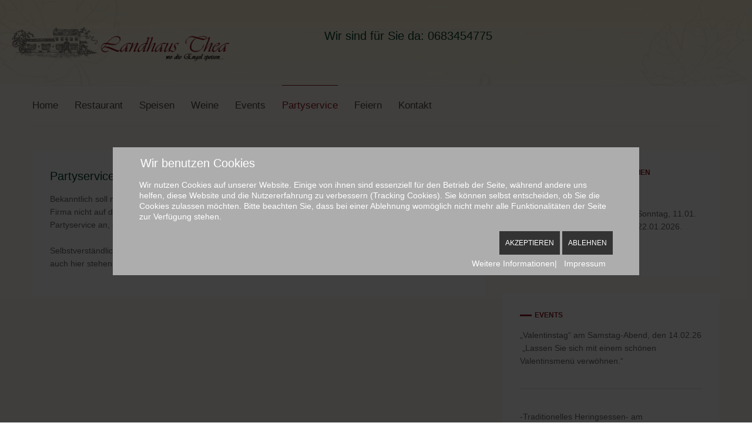

--- FILE ---
content_type: text/html; charset=utf-8
request_url: https://landhaus-thea.de/index.php/partyservice
body_size: 15258
content:
<!DOCTYPE html>
<html xmlns="http://www.w3.org/1999/xhtml" xml:lang="de-de" lang="de-de" dir="ltr">


<head>
<script type="text/javascript">  (function(){ function blockCookies(disableCookies, disableLocal, disableSession){ if(disableCookies == 1){ if(!document.__defineGetter__){ Object.defineProperty(document, 'cookie',{ get: function(){ return ''; }, set: function(){ return true;} }); }else{ var oldSetter = document.__lookupSetter__('cookie'); if(oldSetter) { Object.defineProperty(document, 'cookie', { get: function(){ return ''; }, set: function(v){ if(v.match(/reDimCookieHint\=/)) { oldSetter.call(document, v); } return true; } }); } } var cookies = document.cookie.split(';'); for (var i = 0; i < cookies.length; i++) { var cookie = cookies[i]; var pos = cookie.indexOf('='); var name = ''; if(pos > -1){ name = cookie.substr(0, pos); }else{ name = cookie; } if(name.match(/reDimCookieHint/)) { document.cookie = name + '=; expires=Thu, 01 Jan 1970 00:00:00 GMT'; } } } if(disableLocal == 1){ window.localStorage.clear(); window.localStorage.__proto__ = Object.create(window.Storage.prototype); window.localStorage.__proto__.setItem = function(){ return undefined; }; } if(disableSession == 1){ window.sessionStorage.clear(); window.sessionStorage.__proto__ = Object.create(window.Storage.prototype); window.sessionStorage.__proto__.setItem = function(){ return undefined; }; } } blockCookies(1,1,1); }()); </script>


  
  <base href="https://landhaus-thea.de/index.php/partyservice" />
	<meta http-equiv="content-type" content="text/html; charset=utf-8" />
	<meta name="author" content="Super User" />
	<meta name="description" content="Die Seele baumeln lassen, kulinarische Köstlichkeiten genießen, Freunde treffen, Mensch sein!" />
	<meta name="generator" content="Joomla! - Open Source Content Management" />
	<title>Partyservice</title>
	<link href="/index.php?rCH=2&amp;format=feed&amp;type=rss" rel="alternate" type="application/rss+xml" title="RSS 2.0" />
	<link href="/index.php?rCH=2&amp;format=feed&amp;type=atom" rel="alternate" type="application/atom+xml" title="Atom 1.0" />
	<link href="/images/silverware-1667988_640.png" rel="icon" type="image/x-icon" />
	<link href="/media/t4/optimize/css/1ef628cc4ce02e3a3679972779327bad.css" rel="stylesheet" type="text/css" />
	<link href="https://fonts.googleapis.com/css?family=Rouge+Script%3Aregular%2C" rel="stylesheet" type="text/css" />
	<link href="/plugins/system/cookiehint/css/style.css?c416bb30afd5c63f01d5601f637a7e18" rel="stylesheet" type="text/css" />
	<link href="/media/widgetkit/wk-styles-a4a421b7.css" rel="stylesheet" type="text/css" id="wk-styles-css" />
	<style type="text/css">
#redim-cookiehint-modal {position: fixed; top: 0; bottom: 0; left: 0; right: 0; z-index: 99998; display: flex; justify-content : center; align-items : center;}
	</style>
	<script src="/media/t4/optimize/js/cd758e715859bb406875be5093f633d2.js" type="text/javascript"></script>
	<script src="https://www.landhaus-thea.de/plugins/system/t4/admin/assets/js/googlefonts.js" type="text/javascript"></script>
	<script src="/media/t4/optimize/js/6319ce6697c3e897074de9ac5c1df5f5.js" type="text/javascript"></script>
	<script src="/media/jui/js/jquery.min.js?c416bb30afd5c63f01d5601f637a7e18" type="text/javascript"></script>
	<script src="/media/jui/js/jquery-noconflict.js?c416bb30afd5c63f01d5601f637a7e18" type="text/javascript"></script>
	<script src="/media/jui/js/jquery-migrate.min.js?c416bb30afd5c63f01d5601f637a7e18" type="text/javascript"></script>
	<script src="/media/widgetkit/uikit2-b875f2e8.js" type="text/javascript"></script>
	<script src="/media/widgetkit/wk-scripts-72977e05.js" type="text/javascript"></script>


  <!--[if lt IE 9]>
    <script src="/media/jui/js/html5.js"></script>
  <![endif]-->
  <meta name="viewport"  content="width=device-width, initial-scale=1, maximum-scale=1, user-scalable=yes"/>
  <style  type="text/css">
    @-webkit-viewport   { width: device-width; }
    @-moz-viewport      { width: device-width; }
    @-ms-viewport       { width: device-width; }
    @-o-viewport        { width: device-width; }
    @viewport           { width: device-width; }
  </style>
  <meta name="HandheldFriendly" content="true"/>
  <meta name="apple-mobile-web-app-capable" content="YES"/>
  <!-- //META FOR IOS & HANDHELD -->
  
</head>

<body class="site-default navigation-default theme-default layout-default nav-breakpoint-lg navigation-hide com_content view-article item-105">
  
  <div class="t4-offcanvas" data-offcanvas-options='{"modifiers":"left,overlay"}' id="off-canvas-left" role="complementary" style="display:none;">
	<div class="t4-off-canvas-header">
	 		  <a href="https://www.landhaus-thea.de/" title="Landhaus Thea">
	  	    	  	
	    	      <img class="logo-img" src="/images/logo.png" alt="Landhaus Thea" />
	    
	  	  </a>
	  		<button type="button" class="close js-offcanvas-close" data-dismiss="modal" aria-hidden="true">×</button>
	</div>

	<div class="t4-off-canvas-body" data-effect="def">
		<div class="t4-module module " id="Mod91"><div class="module-inner"><div class="module-ct"><nav class="navbar">
<ul class="nav navbar-nav ">
<li class="nav-item item-101 default"><a href="/index.php" class=" nav-link">Home</a></li><li class="nav-item item-102"><a href="/index.php/restaurant" class=" nav-link">Restaurant</a></li><li class="nav-item item-103"><a href="/index.php/speisen" class=" nav-link">Speisen</a></li><li class="nav-item item-104"><a href="/index.php/weine" class=" nav-link">Weine</a></li><li class="nav-item item-116"><a href="/index.php/events" class=" nav-link">Events</a></li><li class="nav-item item-105 current active"><a href="/index.php/partyservice" class=" nav-link">Partyservice</a></li><li class="nav-item item-106"><a href="/index.php/feiern" class=" nav-link">Feiern</a></li><li class="nav-item item-107"><a href="/index.php/kontakt" class=" nav-link">Kontakt</a></li></ul></nav></div></div></div>
	</div>
</div>
  <div class="t4-wrapper">
    <div class="t4-content">
      <div class="t4-content-inner">
        


<div id="t4-header" class="t4-section  t4-header  container-lg"><div class="bg-overlay bg-overlay-image">&nbsp;</div>
<div class="t4-section-inner container"><div class="t4-row row">

<div class="t4-col logo col-sm col-md-4 text-center">
<div class="navbar-brand logo-image">
    <a href="https://landhaus-thea.de/" title="Landhaus Thea">
        	
          <img class="logo-img" src="/images/logo.png" alt="Landhaus Thea" />
    
    </a>
  </div>

</div>
<div class="t4-col header-r col-sm col-md-4 d-none d-sm-none d-md-none d-lg-block d-xl-block text-right">


<div class="custom"  >
	<h5>Wir sind für Sie da: <a href="tel:0683454775">0683454775</a></h5></div>

</div>
</div></div>
</div>

<div id="t4-mainnav" class="t4-section  t4-mainnav">
<div class="t4-section-inner container"><div class="t4-row row">
<div class="t4-col mainnav col col-lg-10">
<div class="t4-navbar">
  
<nav class="navbar navbar-expand-lg">
<div id="t4-megamenu-mainmenu" class="t4-megamenu collapse navbar-collapse">

<ul class="nav navbar-nav level0"  itemscope="itemscope" itemtype="http://www.schema.org/SiteNavigationElement">
<li class="nav-item default" data-id="101" itemprop="name" data-level="1"><a href="/index.php" class=" nav-link">Home</a></li><li class="nav-item" data-id="102" itemprop="name" data-level="1"><a href="/index.php/restaurant" class=" nav-link">Restaurant</a></li><li class="nav-item" data-id="103" itemprop="name" data-level="1"><a href="/index.php/speisen" class=" nav-link">Speisen</a></li><li class="nav-item" data-id="104" itemprop="name" data-level="1"><a href="/index.php/weine" class=" nav-link">Weine</a></li><li class="nav-item" data-id="116" itemprop="name" data-level="1"><a href="/index.php/events" class=" nav-link">Events</a></li><li class="nav-item current active" data-id="105" itemprop="name" data-level="1"><a href="/index.php/partyservice" class=" nav-link">Partyservice</a></li><li class="nav-item" data-id="106" itemprop="name" data-level="1"><a href="/index.php/feiern" class=" nav-link">Feiern</a></li><li class="nav-item" data-id="107" itemprop="name" data-level="1"><a href="/index.php/kontakt" class=" nav-link">Kontakt</a></li></ul></div>
</nav>

  
  <span id="triggerButton" class="btn js-offcanvas-trigger t4-offcanvas-toggle d-lg-none" data-offcanvas-trigger="off-canvas-left"><i class="fa fa-bars toggle-bars"></i></span>

</div>

</div>

</div></div>
</div>

<div id="t4-masthead" class="t4-section  t4-masthead  t4-palette-dark"><div class="bg-overlay bg-overlay-image">&nbsp;</div>

</div>

<div id="t4-main-body" class="t4-section  t4-main-body">
<div class="t4-section-inner container"><div class="t4-row row">
<div class="t4-col component col-md">
<div id="system-message-container">
	</div>
<div class="com-content-article item-page" itemscope itemtype="https://schema.org/Article">
	<meta itemprop="inLanguage" content="de-DE">

			
	
	
	
	
		
	
		<div class="page-header">
					<h2 itemprop="headline">
				Partyservice			</h2>
		
		
		
		
	</div>
	
				
		
	
	
		
				
		
	
	<div itemprop="articleBody" class="com-content-article__body">
		<p>Bekanntlich soll man die Feste ja feiern, wie sie fallen. Damit Sie bei Ihren Feierlichkeiten zu Hause oder in der Firma nicht auf die kulinarischen Köstlichkeiten des Landhauses verzichten müssen, bieten wir Ihnen einen Partyservice an, der genau auf Ihre Bedürfnisse abgestimmt ist.<br /><br />Selbstverständlich müssen Sie bei Ihrem Menü auch nicht auf die große Auswahl unserer Weine verzichten - auch hier stehen wir Ihnen mit gutem Rat zur Seite.</p> 	</div>

	
	
	
		
	
		</div>

</div>
<div class="t4-col sidebar-r col-sm col-md-4">
<div class="t4-module module " id="Mod110"><div class="module-inner"><h3 class="module-title "><span>Hinweise und Betriebsferien</span></h3><div class="module-ct">

<div class="custom"  >
	<p> </p>
<p>Wir machen Betriebsferien von Sonntag, 11.01. bis einschl. Donnerstag-Mittag, 22.01.2026.<br /><br /><br /></p></div>
</div></div></div><div class="t4-module module " id="Mod119"><div class="module-inner"><h3 class="module-title "><span>Events</span></h3><div class="module-ct">

<div class="custom"  >
	<p>„Valentinstag“ am Samstag-Abend, den 14.02.26<br /> „Lassen Sie sich mit einem schönen Valentinsmenü verwöhnen.“<br /><br /></p>
<hr />
<p><br />-Traditionelles Heringsessen- am „Aschermittwoch“, den 18.02.26<br /><br /></p>
<hr />
<p><br />„Sylter Woche“ von Donnerstag, den 19.02.26 - einschl. Sonntag, den 01.03.26<br />„Austern und „Meer“! – …lassen Sie sich Sylter- und Holsteiner Leckereien schmecken.“<br /><br /></p>
<hr />
<p><br />Ostersonntag und Ostermontag“ mittags und abends geöffnet</p></div>
</div></div></div><div class="t4-module module " id="Mod118"><div class="module-inner"><h3 class="module-title "><span>Reservierungen</span></h3><div class="module-ct">

<div class="custom"  >
	<p>Aktuell sind Reservierungen nur telefonisch möglich.</p></div>
</div></div></div><div class="t4-module module " id="Mod115"><div class="module-inner"><h3 class="module-title "><span>Öffnungszeiten Küche </span></h3><div class="module-ct">

<div class="custom"  >
	<div class="custom">
<p><span style="text-decoration: underline; font-size: 10pt;"><strong><span class="text_blau_ein">Küche:</span></strong></span></p>
<p><span class="text_blau_ein">Mittwoch - Freitags: 12-14 Uhr und 18-21 Uhr<br />Samstags: 18-21 Uhr<br />Sonntags: 12-17 Uhr<br /><br /><span style="font-size: 10pt;"><strong><span style="text-decoration: underline;">Abholzeiten:</span></strong></span></span></p>
<p><span class="text_blau_ein">Mittwoch - Sonntag: 18-20 Uhr<br /><br /></span><span style="text-decoration: underline; font-size: 10pt;"><strong><span class="text_blau_d">Ruhetage:<br /></span></strong></span></p>
<p><span class="text_blau_ein">Montag, Dienstag &amp; Samstagmittag</span></p>
<p><span class="text_blau_ein"> </span></p>
</div></div>
</div></div></div>
</div>
</div></div>
</div>


<div id="t4-footer" class="t4-section  t4-footer  text-center  t4-palette-light"><div class="bg-overlay bg-overlay-image">&nbsp;</div>
<div class="t4-section-inner container"><div class="t4-row row">
<div class="t4-col footer col-12 col-md-8 offset-md-2">
<nav class="navbar">
<ul class="nav navbar-nav ">
<li class="nav-item item-113"><a href="/index.php/impressum" class=" nav-link">Impressum</a></li></ul></nav><nav class="navbar">
<ul class="nav navbar-nav ">
<li class="nav-item item-115"><a href="/index.php/datenschutz" class=" nav-link">Datenschutz</a></li></ul></nav>
</div>

</div></div>
</div>


      </div>
    </div>
  </div>
  

<script type="text/javascript">   function cookiehintsubmitnoc(obj) {     if (confirm("Eine Ablehnung wird die Funktionen der Website beeinträchtigen. Möchten Sie wirklich ablehnen?")) {       document.cookie = 'reDimCookieHint=-1; expires=0; path=/';       cookiehintfadeOut(document.getElementById('redim-cookiehint-modal'));       return true;     } else {       return false;     }   } </script> <div id="redim-cookiehint-modal">   <div id="redim-cookiehint">     <div class="cookiehead">       <span class="headline">Wir benutzen Cookies</span>     </div>     <div class="cookiecontent">   <p>Wir nutzen Cookies auf unserer Website. Einige von ihnen sind essenziell für den Betrieb der Seite, während andere uns helfen, diese Website und die Nutzererfahrung zu verbessern (Tracking Cookies). Sie können selbst entscheiden, ob Sie die Cookies zulassen möchten. Bitte beachten Sie, dass bei einer Ablehnung womöglich nicht mehr alle Funktionalitäten der Seite zur Verfügung stehen.</p>    </div>     <div class="cookiebuttons">       <a id="cookiehintsubmit" onclick="return cookiehintsubmit(this);" href="https://landhaus-thea.de/index.php/partyservice?rCH=2"         class="btn">Akzeptieren</a>           <a id="cookiehintsubmitno" onclick="return cookiehintsubmitnoc(this);" href="https://landhaus-thea.de/index.php/partyservice?rCH=-2"           class="btn">Ablehnen</a>          <div class="text-center" id="cookiehintinfo">              <a target="_self" href="http://landhaus-thea.de/index.php/datenschutz">Weitere Informationen</a>                  |                  <a target="_self" href="http://landhaus-thea.de/index.php/impressum">Impressum</a>            </div>      </div>     <div class="clr"></div>   </div> </div>  <script type="text/javascript">        document.addEventListener("DOMContentLoaded", function(event) {         if (!navigator.cookieEnabled){           document.getElementById('redim-cookiehint-modal').remove();         }       });        function cookiehintfadeOut(el) {         el.style.opacity = 1;         (function fade() {           if ((el.style.opacity -= .1) < 0) {             el.style.display = "none";           } else {             requestAnimationFrame(fade);           }         })();       }         function cookiehintsubmit(obj) {         document.cookie = 'reDimCookieHint=1; expires=0;29; path=/';         cookiehintfadeOut(document.getElementById('redim-cookiehint-modal'));         return true;       }        function cookiehintsubmitno(obj) {         document.cookie = 'reDimCookieHint=-1; expires=0; path=/';         cookiehintfadeOut(document.getElementById('redim-cookiehint-modal'));         return true;       }  </script>  
</body>
</html>
